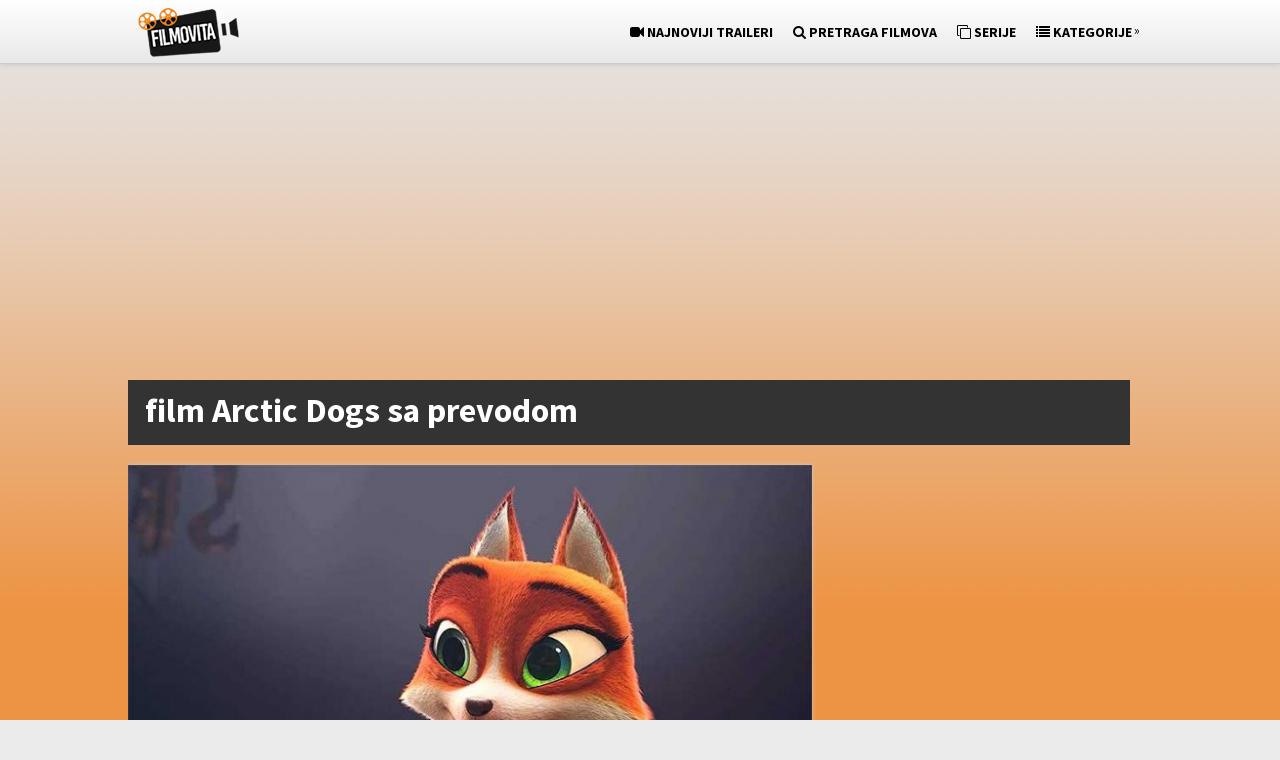

--- FILE ---
content_type: text/html; charset=UTF-8
request_url: https://www.filmovita.com/tag/film-arctic-dogs-sa-prevodom/
body_size: 9827
content:
<!DOCTYPE html>
<html class="no-js" lang="hr" xmlns:og="http://ogp.me/ns#" xmlns:fb="http://ogp.me/ns/fb#">
<head>
	<meta charset="UTF-8">


<script async src="https://pagead2.googlesyndication.com/pagead/js/adsbygoogle.js?client=ca-pub-5731923431879740"
     crossorigin="anonymous"></script>
	
	<!-- Always force latest IE rendering engine (even in intranet) & Chrome Frame -->
	<!--[if IE ]>
	<meta http-equiv="X-UA-Compatible" content="IE=edge,chrome=1">
	<![endif]-->
	<!--<link rel="profile" href="https://gmpg.org/xfn/11" />-->
	
		<link rel="icon" href="https://www.filmovita.com/wp-content/uploads/favicon.png" type="image/x-icon" />
<!--iOS/android/handheld specific -->
<link rel="apple-touch-icon" href="https://www.filmovita.com/wp-content/themes/pinstagram/apple-touch-icon.png" />
<meta name="viewport" content="width=device-width, initial-scale=1, maximum-scale=1">
<meta name="apple-mobile-web-app-capable" content="yes">
<meta name="apple-mobile-web-app-status-bar-style" content="black">
	<!--<link rel="pingback" href="https://www.filmovita.com/xmlrpc.php" />-->
	<meta name='robots' content='max-image-preview:large' />

	<!-- This site is optimized with the Yoast SEO plugin v15.2 - https://yoast.com/wordpress/plugins/seo/ -->
	<title>film Arctic Dogs sa prevodom - Gledaj Online Filmove s Prijevodom</title>
	<meta name="robots" content="index, follow, max-snippet:-1, max-image-preview:large, max-video-preview:-1" />
	<link rel="canonical" href="https://www.filmovita.com/tag/film-arctic-dogs-sa-prevodom/" />
	<!-- / Yoast SEO plugin. -->


<link rel='dns-prefetch' href='//www.googletagmanager.com' />
<link rel='dns-prefetch' href='//pagead2.googlesyndication.com' />
<script type="text/javascript">
window._wpemojiSettings = {"baseUrl":"https:\/\/s.w.org\/images\/core\/emoji\/14.0.0\/72x72\/","ext":".png","svgUrl":"https:\/\/s.w.org\/images\/core\/emoji\/14.0.0\/svg\/","svgExt":".svg","source":{"concatemoji":"https:\/\/www.filmovita.com\/wp-includes\/js\/wp-emoji-release.min.js"}};
/*! This file is auto-generated */
!function(e,a,t){var n,r,o,i=a.createElement("canvas"),p=i.getContext&&i.getContext("2d");function s(e,t){var a=String.fromCharCode,e=(p.clearRect(0,0,i.width,i.height),p.fillText(a.apply(this,e),0,0),i.toDataURL());return p.clearRect(0,0,i.width,i.height),p.fillText(a.apply(this,t),0,0),e===i.toDataURL()}function c(e){var t=a.createElement("script");t.src=e,t.defer=t.type="text/javascript",a.getElementsByTagName("head")[0].appendChild(t)}for(o=Array("flag","emoji"),t.supports={everything:!0,everythingExceptFlag:!0},r=0;r<o.length;r++)t.supports[o[r]]=function(e){if(p&&p.fillText)switch(p.textBaseline="top",p.font="600 32px Arial",e){case"flag":return s([127987,65039,8205,9895,65039],[127987,65039,8203,9895,65039])?!1:!s([55356,56826,55356,56819],[55356,56826,8203,55356,56819])&&!s([55356,57332,56128,56423,56128,56418,56128,56421,56128,56430,56128,56423,56128,56447],[55356,57332,8203,56128,56423,8203,56128,56418,8203,56128,56421,8203,56128,56430,8203,56128,56423,8203,56128,56447]);case"emoji":return!s([129777,127995,8205,129778,127999],[129777,127995,8203,129778,127999])}return!1}(o[r]),t.supports.everything=t.supports.everything&&t.supports[o[r]],"flag"!==o[r]&&(t.supports.everythingExceptFlag=t.supports.everythingExceptFlag&&t.supports[o[r]]);t.supports.everythingExceptFlag=t.supports.everythingExceptFlag&&!t.supports.flag,t.DOMReady=!1,t.readyCallback=function(){t.DOMReady=!0},t.supports.everything||(n=function(){t.readyCallback()},a.addEventListener?(a.addEventListener("DOMContentLoaded",n,!1),e.addEventListener("load",n,!1)):(e.attachEvent("onload",n),a.attachEvent("onreadystatechange",function(){"complete"===a.readyState&&t.readyCallback()})),(e=t.source||{}).concatemoji?c(e.concatemoji):e.wpemoji&&e.twemoji&&(c(e.twemoji),c(e.wpemoji)))}(window,document,window._wpemojiSettings);
</script>
<style type="text/css">
img.wp-smiley,
img.emoji {
	display: inline !important;
	border: none !important;
	box-shadow: none !important;
	height: 1em !important;
	width: 1em !important;
	margin: 0 0.07em !important;
	vertical-align: -0.1em !important;
	background: none !important;
	padding: 0 !important;
}
</style>
	<link rel='stylesheet' id='wp-block-library-css' href='https://www.filmovita.com/wp-includes/css/dist/block-library/style.min.css' type='text/css' media='all' />
<link rel='stylesheet' id='classic-theme-styles-css' href='https://www.filmovita.com/wp-includes/css/classic-themes.min.css' type='text/css' media='all' />
<style id='global-styles-inline-css' type='text/css'>
body{--wp--preset--color--black: #000000;--wp--preset--color--cyan-bluish-gray: #abb8c3;--wp--preset--color--white: #ffffff;--wp--preset--color--pale-pink: #f78da7;--wp--preset--color--vivid-red: #cf2e2e;--wp--preset--color--luminous-vivid-orange: #ff6900;--wp--preset--color--luminous-vivid-amber: #fcb900;--wp--preset--color--light-green-cyan: #7bdcb5;--wp--preset--color--vivid-green-cyan: #00d084;--wp--preset--color--pale-cyan-blue: #8ed1fc;--wp--preset--color--vivid-cyan-blue: #0693e3;--wp--preset--color--vivid-purple: #9b51e0;--wp--preset--gradient--vivid-cyan-blue-to-vivid-purple: linear-gradient(135deg,rgba(6,147,227,1) 0%,rgb(155,81,224) 100%);--wp--preset--gradient--light-green-cyan-to-vivid-green-cyan: linear-gradient(135deg,rgb(122,220,180) 0%,rgb(0,208,130) 100%);--wp--preset--gradient--luminous-vivid-amber-to-luminous-vivid-orange: linear-gradient(135deg,rgba(252,185,0,1) 0%,rgba(255,105,0,1) 100%);--wp--preset--gradient--luminous-vivid-orange-to-vivid-red: linear-gradient(135deg,rgba(255,105,0,1) 0%,rgb(207,46,46) 100%);--wp--preset--gradient--very-light-gray-to-cyan-bluish-gray: linear-gradient(135deg,rgb(238,238,238) 0%,rgb(169,184,195) 100%);--wp--preset--gradient--cool-to-warm-spectrum: linear-gradient(135deg,rgb(74,234,220) 0%,rgb(151,120,209) 20%,rgb(207,42,186) 40%,rgb(238,44,130) 60%,rgb(251,105,98) 80%,rgb(254,248,76) 100%);--wp--preset--gradient--blush-light-purple: linear-gradient(135deg,rgb(255,206,236) 0%,rgb(152,150,240) 100%);--wp--preset--gradient--blush-bordeaux: linear-gradient(135deg,rgb(254,205,165) 0%,rgb(254,45,45) 50%,rgb(107,0,62) 100%);--wp--preset--gradient--luminous-dusk: linear-gradient(135deg,rgb(255,203,112) 0%,rgb(199,81,192) 50%,rgb(65,88,208) 100%);--wp--preset--gradient--pale-ocean: linear-gradient(135deg,rgb(255,245,203) 0%,rgb(182,227,212) 50%,rgb(51,167,181) 100%);--wp--preset--gradient--electric-grass: linear-gradient(135deg,rgb(202,248,128) 0%,rgb(113,206,126) 100%);--wp--preset--gradient--midnight: linear-gradient(135deg,rgb(2,3,129) 0%,rgb(40,116,252) 100%);--wp--preset--duotone--dark-grayscale: url('#wp-duotone-dark-grayscale');--wp--preset--duotone--grayscale: url('#wp-duotone-grayscale');--wp--preset--duotone--purple-yellow: url('#wp-duotone-purple-yellow');--wp--preset--duotone--blue-red: url('#wp-duotone-blue-red');--wp--preset--duotone--midnight: url('#wp-duotone-midnight');--wp--preset--duotone--magenta-yellow: url('#wp-duotone-magenta-yellow');--wp--preset--duotone--purple-green: url('#wp-duotone-purple-green');--wp--preset--duotone--blue-orange: url('#wp-duotone-blue-orange');--wp--preset--font-size--small: 13px;--wp--preset--font-size--medium: 20px;--wp--preset--font-size--large: 36px;--wp--preset--font-size--x-large: 42px;--wp--preset--spacing--20: 0.44rem;--wp--preset--spacing--30: 0.67rem;--wp--preset--spacing--40: 1rem;--wp--preset--spacing--50: 1.5rem;--wp--preset--spacing--60: 2.25rem;--wp--preset--spacing--70: 3.38rem;--wp--preset--spacing--80: 5.06rem;}:where(.is-layout-flex){gap: 0.5em;}body .is-layout-flow > .alignleft{float: left;margin-inline-start: 0;margin-inline-end: 2em;}body .is-layout-flow > .alignright{float: right;margin-inline-start: 2em;margin-inline-end: 0;}body .is-layout-flow > .aligncenter{margin-left: auto !important;margin-right: auto !important;}body .is-layout-constrained > .alignleft{float: left;margin-inline-start: 0;margin-inline-end: 2em;}body .is-layout-constrained > .alignright{float: right;margin-inline-start: 2em;margin-inline-end: 0;}body .is-layout-constrained > .aligncenter{margin-left: auto !important;margin-right: auto !important;}body .is-layout-constrained > :where(:not(.alignleft):not(.alignright):not(.alignfull)){max-width: var(--wp--style--global--content-size);margin-left: auto !important;margin-right: auto !important;}body .is-layout-constrained > .alignwide{max-width: var(--wp--style--global--wide-size);}body .is-layout-flex{display: flex;}body .is-layout-flex{flex-wrap: wrap;align-items: center;}body .is-layout-flex > *{margin: 0;}:where(.wp-block-columns.is-layout-flex){gap: 2em;}.has-black-color{color: var(--wp--preset--color--black) !important;}.has-cyan-bluish-gray-color{color: var(--wp--preset--color--cyan-bluish-gray) !important;}.has-white-color{color: var(--wp--preset--color--white) !important;}.has-pale-pink-color{color: var(--wp--preset--color--pale-pink) !important;}.has-vivid-red-color{color: var(--wp--preset--color--vivid-red) !important;}.has-luminous-vivid-orange-color{color: var(--wp--preset--color--luminous-vivid-orange) !important;}.has-luminous-vivid-amber-color{color: var(--wp--preset--color--luminous-vivid-amber) !important;}.has-light-green-cyan-color{color: var(--wp--preset--color--light-green-cyan) !important;}.has-vivid-green-cyan-color{color: var(--wp--preset--color--vivid-green-cyan) !important;}.has-pale-cyan-blue-color{color: var(--wp--preset--color--pale-cyan-blue) !important;}.has-vivid-cyan-blue-color{color: var(--wp--preset--color--vivid-cyan-blue) !important;}.has-vivid-purple-color{color: var(--wp--preset--color--vivid-purple) !important;}.has-black-background-color{background-color: var(--wp--preset--color--black) !important;}.has-cyan-bluish-gray-background-color{background-color: var(--wp--preset--color--cyan-bluish-gray) !important;}.has-white-background-color{background-color: var(--wp--preset--color--white) !important;}.has-pale-pink-background-color{background-color: var(--wp--preset--color--pale-pink) !important;}.has-vivid-red-background-color{background-color: var(--wp--preset--color--vivid-red) !important;}.has-luminous-vivid-orange-background-color{background-color: var(--wp--preset--color--luminous-vivid-orange) !important;}.has-luminous-vivid-amber-background-color{background-color: var(--wp--preset--color--luminous-vivid-amber) !important;}.has-light-green-cyan-background-color{background-color: var(--wp--preset--color--light-green-cyan) !important;}.has-vivid-green-cyan-background-color{background-color: var(--wp--preset--color--vivid-green-cyan) !important;}.has-pale-cyan-blue-background-color{background-color: var(--wp--preset--color--pale-cyan-blue) !important;}.has-vivid-cyan-blue-background-color{background-color: var(--wp--preset--color--vivid-cyan-blue) !important;}.has-vivid-purple-background-color{background-color: var(--wp--preset--color--vivid-purple) !important;}.has-black-border-color{border-color: var(--wp--preset--color--black) !important;}.has-cyan-bluish-gray-border-color{border-color: var(--wp--preset--color--cyan-bluish-gray) !important;}.has-white-border-color{border-color: var(--wp--preset--color--white) !important;}.has-pale-pink-border-color{border-color: var(--wp--preset--color--pale-pink) !important;}.has-vivid-red-border-color{border-color: var(--wp--preset--color--vivid-red) !important;}.has-luminous-vivid-orange-border-color{border-color: var(--wp--preset--color--luminous-vivid-orange) !important;}.has-luminous-vivid-amber-border-color{border-color: var(--wp--preset--color--luminous-vivid-amber) !important;}.has-light-green-cyan-border-color{border-color: var(--wp--preset--color--light-green-cyan) !important;}.has-vivid-green-cyan-border-color{border-color: var(--wp--preset--color--vivid-green-cyan) !important;}.has-pale-cyan-blue-border-color{border-color: var(--wp--preset--color--pale-cyan-blue) !important;}.has-vivid-cyan-blue-border-color{border-color: var(--wp--preset--color--vivid-cyan-blue) !important;}.has-vivid-purple-border-color{border-color: var(--wp--preset--color--vivid-purple) !important;}.has-vivid-cyan-blue-to-vivid-purple-gradient-background{background: var(--wp--preset--gradient--vivid-cyan-blue-to-vivid-purple) !important;}.has-light-green-cyan-to-vivid-green-cyan-gradient-background{background: var(--wp--preset--gradient--light-green-cyan-to-vivid-green-cyan) !important;}.has-luminous-vivid-amber-to-luminous-vivid-orange-gradient-background{background: var(--wp--preset--gradient--luminous-vivid-amber-to-luminous-vivid-orange) !important;}.has-luminous-vivid-orange-to-vivid-red-gradient-background{background: var(--wp--preset--gradient--luminous-vivid-orange-to-vivid-red) !important;}.has-very-light-gray-to-cyan-bluish-gray-gradient-background{background: var(--wp--preset--gradient--very-light-gray-to-cyan-bluish-gray) !important;}.has-cool-to-warm-spectrum-gradient-background{background: var(--wp--preset--gradient--cool-to-warm-spectrum) !important;}.has-blush-light-purple-gradient-background{background: var(--wp--preset--gradient--blush-light-purple) !important;}.has-blush-bordeaux-gradient-background{background: var(--wp--preset--gradient--blush-bordeaux) !important;}.has-luminous-dusk-gradient-background{background: var(--wp--preset--gradient--luminous-dusk) !important;}.has-pale-ocean-gradient-background{background: var(--wp--preset--gradient--pale-ocean) !important;}.has-electric-grass-gradient-background{background: var(--wp--preset--gradient--electric-grass) !important;}.has-midnight-gradient-background{background: var(--wp--preset--gradient--midnight) !important;}.has-small-font-size{font-size: var(--wp--preset--font-size--small) !important;}.has-medium-font-size{font-size: var(--wp--preset--font-size--medium) !important;}.has-large-font-size{font-size: var(--wp--preset--font-size--large) !important;}.has-x-large-font-size{font-size: var(--wp--preset--font-size--x-large) !important;}
.wp-block-navigation a:where(:not(.wp-element-button)){color: inherit;}
:where(.wp-block-columns.is-layout-flex){gap: 2em;}
.wp-block-pullquote{font-size: 1.5em;line-height: 1.6;}
</style>
<link rel='stylesheet' id='font-awesome-four-css' href='https://www.filmovita.com/wp-content/plugins/font-awesome-4-menus/css/font-awesome.min.css' type='text/css' media='all' />
<link rel='stylesheet' id='wpdreams-rpp-instances-css' href='//www.filmovita.com/wp-content/uploads/rpp/style.instances.css' type='text/css' media='all' />
<link rel='stylesheet' id='js_composer_front-css' href='https://www.filmovita.com/wp-content/plugins/js_composer/assets/css/js_composer.min.css' type='text/css' media='all' />
<link rel='stylesheet' id='old-fontawesome-css' href='https://www.filmovita.com/wp-content/themes/pinstagram/css/font-awesome.min.css' type='text/css' media='all' />
<link rel='stylesheet' id='stylesheet-css' href='https://www.filmovita.com/wp-content/themes/pinstagram/style.css' type='text/css' media='all' />
<style id='stylesheet-inline-css' type='text/css'>

		.main-container-wrap {background-color:#ed9444; }
		.main-container-wrap {background-image: url(//www.filmovita.com/wp-content/uploads/bg2.png);}
		.postauthor h5, .textwidget a, .pnavigation2 a, .sidebar.c-4-12 a:hover, .copyrights a:hover, footer .widget li a:hover, .sidebar.c-4-12 a:hover, .related-posts a:hover, .reply a, .title a:hover, .comm, #tabber .inside li a:hover, .fn a, a, a:hover { color:#000000; }	
		#navigation ul ul, .head-social ul ul, #navigation ul ul li, .main-header, #commentform input#submit, .contactform #submit, .mts-subscribe input[type='submit'], #move-to-top:hover, #searchform .icon-search, #navigation ul li:hover, .currenttext, .pagination a:hover, .single .pagination a:hover .currenttext, #tabber ul.tabs li a.selected, .readMore a, .tagcloud a, #searchsubmit, #move-to-top, .sbutton, #searchsubmit, .pagination .nav-previous a, .pagination .nav-next a { background-color:#000000; color: #fff!important; }
		.flex-control-thumbs .flex-active{ border-top:3px solid #000000;}
		.currenttext, .pagination a:hover, .single .pagination a:hover .currenttext, .sbutton, #searchsubmit, .pagination .nav-previous a, .pagination .nav-next a { border-color: #000000; }
		
		
			.single_post { width: 100%; }
		
		
		.bypostauthor {padding: 3%!important; background: #FAFAFA; width: 94%!important;}
		.bypostauthor:after { content: "Author"; position: absolute; right: -1px; top: -1px; padding: 1px 10px; background: #818181; color: #FFF; }
		
		#header h1, #header h2 {
    font-size: 26px;
    border-right: 0px solid rgba(0, 0, 0, 0.12);
    border-left: 0px solid rgba(0, 0, 0, 0.12);
    float: left;
    display: inline-block;
    line-height: 1;
    margin: 0;
    padding: 8px 10px 8px;
}
.main-container-wrap {
    background-repeat: repeat-x;
    background-attachment: fixed;
}
.main-header {
  background: -webkit-linear-gradient(#fff 0%, #e8e8e8 100%);
  background: -moz-linear-gradient(#fff 0%, #e8e8e8 100%);
  background: -ms-linear-gradient(#fff 0%, #e8e8e8 100%);
  background: -o-linear-gradient(#fff 0%, #e8e8e8 100%);
  background: linear-gradient(#fff 0%, #e8e8e8 100%);
  filter: progid:DXImageTransform.Microsoft.gradient( startColorstr='#fff', endColorstr='#e8e8e8',GradientType=0 ); /* IE6-9 */
}
.logo-wrap {position:absolute}
#navigation {float:right; width:auto}
.postsby {
font-size: 34px;
width: 96.2%;
background: #333333;
padding: 7px 0 11px 17px;
margin: 19px 0 20px 0;
color:#fff;
}
			
</style>
<link rel='stylesheet' id='responsive-css' href='https://www.filmovita.com/wp-content/themes/pinstagram/css/responsive.css' type='text/css' media='all' />
<link rel='stylesheet' id='wpdreams-rpp-fxsmall-css' href='https://www.filmovita.com/wp-content/plugins/related-posts-pro/css/fxsmall.css' type='text/css' media='all' />
<script type='text/javascript' src='https://www.filmovita.com/wp-includes/js/jquery/jquery.min.js' id='jquery-core-js'></script>
<script type='text/javascript' src='https://www.filmovita.com/wp-includes/js/jquery/jquery-migrate.min.js' id='jquery-migrate-js'></script>
<script type='text/javascript' src='https://www.filmovita.com/wp-content/plugins/related-posts-pro/js/min-scoped/jquery.rpp-isotope.js' id='wpdreams-rpp-min-scoped-js'></script>
<script type='text/javascript' src='https://www.filmovita.com/wp-content/plugins/wp-hide-post/public/js/wp-hide-post-public.js' id='wp-hide-post-js'></script>
<script type='text/javascript' src='https://www.filmovita.com/wp-content/themes/pinstagram/js/customscript.js' id='customscript-js'></script>

<!-- Google Analytics snippet added by Site Kit -->
<script type='text/javascript' src='https://www.googletagmanager.com/gtag/js?id=UA-61443649-4' id='google_gtagjs-js' async></script>
<script type='text/javascript' id='google_gtagjs-js-after'>
window.dataLayer = window.dataLayer || [];function gtag(){dataLayer.push(arguments);}
gtag('set', 'linker', {"domains":["www.filmovita.com"]} );
gtag("js", new Date());
gtag("set", "developer_id.dZTNiMT", true);
gtag("config", "UA-61443649-4", {"anonymize_ip":true,"optimize_id":"OPT-N35K6RQ"});
gtag("config", "G-VSTKRKM140");
</script>

<!-- End Google Analytics snippet added by Site Kit -->
<link rel="https://api.w.org/" href="https://www.filmovita.com/wp-json/" /><link rel="alternate" type="application/json" href="https://www.filmovita.com/wp-json/wp/v2/tags/22259" /><meta name="generator" content="Site Kit by Google 1.90.1" />		<script>
			document.documentElement.className = document.documentElement.className.replace( 'no-js', 'js' );
		</script>
				<style>
			.no-js img.lazyload { display: none; }
			figure.wp-block-image img.lazyloading { min-width: 150px; }
							.lazyload, .lazyloading { opacity: 0; }
				.lazyloaded {
					opacity: 1;
					transition: opacity 400ms;
					transition-delay: 0ms;
				}
					</style>
		<link href="//fonts.googleapis.com/css?family=Source+Sans+Pro:normal|Source+Sans+Pro:700" rel="stylesheet" type="text/css">
<style type="text/css">
.menu li a{ font-family: "Source Sans Pro";font-weight: normal;font-size: 14px;color: #000000; }
h1{ font-family: "Source Sans Pro";font-weight: 700;font-size: 28px;color: #444444; }
h2{ font-family: "Source Sans Pro";font-weight: 700;font-size: 24px;color: #444444; }
h3{ font-family: "Source Sans Pro";font-weight: 700;font-size: 22px;color: #444444; }
h4{ font-family: "Source Sans Pro";font-weight: 700;font-size: 20px;color: #444444; }
h5{ font-family: "Source Sans Pro";font-weight: 700;font-size: 18px;color: #444444; }
h6{ font-family: "Source Sans Pro";font-weight: 700;font-size: 16px;color: #444444; }
body{ font-family: "Source Sans Pro";font-weight: normal;font-size: 15px;color: #666666; }
</style>
<script src="https://www.filmovita.com/wp-content/themes/pinstagram/js/visual-scripts.js"></script>

<div id="fb-root"></div>
<script>(function(d, s, id) {
  var js, fjs = d.getElementsByTagName(s)[0];
  if (d.getElementById(id)) return;
  js = d.createElement(s); js.id = id;
  js.src = "//connect.facebook.net/en_US/sdk.js#xfbml=1&version=v2.8&appId=157825450895941";
  fjs.parentNode.insertBefore(js, fjs);
}(document, 'script', 'facebook-jssdk'));</script>
<!-- Google AdSense snippet added by Site Kit -->
<meta name="google-adsense-platform-account" content="ca-host-pub-2644536267352236">
<meta name="google-adsense-platform-domain" content="sitekit.withgoogle.com">
<!-- End Google AdSense snippet added by Site Kit -->
<meta name="generator" content="Powered by WPBakery Page Builder - drag and drop page builder for WordPress."/>

<!-- Google AdSense snippet added by Site Kit -->
<script async="async" src="https://pagead2.googlesyndication.com/pagead/js/adsbygoogle.js?client=ca-pub-5731923431879740&amp;host=ca-host-pub-2644536267352236" crossorigin="anonymous" type="text/javascript"></script>

<!-- End Google AdSense snippet added by Site Kit -->
<noscript><style> .wpb_animate_when_almost_visible { opacity: 1; }</style></noscript>
<!-- START - Open Graph and Twitter Card Tags 3.0.0 -->
 <!-- Facebook Open Graph -->
  <meta property="og:site_name" content="Filmovita"/>
  <meta property="og:title" content="film Arctic Dogs sa prevodom - Gledaj Online Filmove s Prijevodom"/>
  <meta property="og:url" content="https://www.filmovita.com/tag/film-arctic-dogs-sa-prevodom/"/>
  <meta property="og:type" content="article"/>
  <meta property="og:description" content="Najnoviji filmovi s titlovima spremni za gledanje!"/>
 <!-- Google+ / Schema.org -->
  <meta itemprop="name" content="film Arctic Dogs sa prevodom - Gledaj Online Filmove s Prijevodom"/>
  <meta itemprop="headline" content="film Arctic Dogs sa prevodom - Gledaj Online Filmove s Prijevodom"/>
  <meta itemprop="description" content="Najnoviji filmovi s titlovima spremni za gledanje!"/>
 <!-- Twitter Cards -->
 <!-- SEO -->
 <!-- Misc. tags -->
 <!-- is_tag | yoast_seo -->
<!-- END - Open Graph and Twitter Card Tags 3.0.0 -->
	
	
<style>
.fb_iframe_widget {
  bottom: 9px;
}
@media screen and (max-width: 790px) {
/*.fb_iframe_widget{
	display: none !important;
	}*/
.banerovski{
	display: none !important;
}
}
.medium-rectangle-1 {
	margin:4px 22px 10px -6px;
	display:inline-block;
  }
@media screen and (max-width: 1005px) {
  .medium-rectangle-1 {
    display:none;
  }
    }
.medium-rectangle-2 {
	margin:4px -6px 10px -5px;
	display:inline-block;
  }
</style>

<script>
jQuery(function($){
	var ads = $('.header-ad');
	var win = $(window);
	var offset_top = ads.eq(0).offset().top;

	function scrollSidebar()
	{
		var win_offset = win.scrollTop();
	
	if (win_offset > offset_top)
		ads.css({position:'fixed', top:20, bottom:'auto'});
	else
		ads.css({position:'absolute', bottom:'auto', top:offset_top});
	}

	scrollSidebar();
	win.scroll(scrollSidebar).resize(scrollSidebar);
});
</script>

<script>
jQuery(function($){
	var ads = $('.header-ad2');
	var win = $(window);
	var offset_top = ads.eq(0).offset().top;

	function scrollSidebar()
	{
		var win_offset = win.scrollTop();
	
	if (win_offset > offset_top)
		ads.css({position:'fixed', top:20, bottom:'auto'});
	else
		ads.css({position:'absolute', bottom:'auto', top:offset_top});
	}

	scrollSidebar();
	win.scroll(scrollSidebar).resize(scrollSidebar);
});
</script>

<script data-cfasync="false" async src="https://pagead2.googlesyndication.com/pagead/js/adsbygoogle.js"></script>
<script>
  (adsbygoogle = window.adsbygoogle || []).push({
    google_ad_client: "ca-pub-5731923431879740",
    enable_page_level_ads: true
  });
</script>

</head>
<body id="blog" class="archive tag tag-film-arctic-dogs-sa-prevodom tag-22259 main wpb-js-composer js-comp-ver-6.4.1 vc_responsive" itemscope itemtype="http://schema.org/WebPage">
	<div class="main-container-wrap">
		<a href="#" id="pull">Menu</a>
				<header class="main-header">
					<div class="container">
				<div id="header">
					<div class="logo-wrap">
																					  <h2 id="logo" class="image-logo">
										<a href="https://www.filmovita.com"><img src="https://www.filmovita.com/wp-content/uploads/logo.png" alt="Filmovita"></a>
									</h2><!-- END #logo -->
																		</div>
											<!--<div class="head-social">
						<ul>
																																															</ul>
					</div>-->
					<div class="secondary-navigation">
						<nav id="navigation" class="clearfix">
															<ul id="menu-hrvatski" class="menu clearfix"><li id="menu-item-63933" class="menu-item menu-item-type-custom menu-item-object-custom menu-item-63933"><a href="https://www.filmovita.com/najave-filmova/"><i class="fa fa-video-camera"></i> <b>Najnoviji traileri</b></a></li>
<li id="menu-item-63935" class="menu-item menu-item-type-custom menu-item-object-custom menu-item-63935"><a href="https://www.filmovita.com/popis-svih-filmova/"><i class="fa fa-search"></i> <b>Pretraga filmova</b></a></li>
<li id="menu-item-63937" class="menu-item menu-item-type-custom menu-item-object-custom menu-item-63937"><a href="https://www.filmovita.com/serije/"><i class="fa fa-clone"></i> <b>Serije</b></a></li>
<li id="menu-item-63939" class="sf-menu menu-item menu-item-type-post_type menu-item-object-page menu-item-has-children menu-item-63939"><a href="https://www.filmovita.com/popis-svih-filmova/"><i class="fa fa-list"></i> <b>Kategorije</b></a>
<ul class="sub-menu">
	<li id="menu-item-63941" class="menu-item menu-item-type-post_type menu-item-object-page menu-item-63941"><a href="https://www.filmovita.com/lista-svih-filmova-akcije/">Lista svih filmova – Akcije</a></li>
	<li id="menu-item-63943" class="menu-item menu-item-type-post_type menu-item-object-page menu-item-63943"><a href="https://www.filmovita.com/lista-svih-filmova-animirani/">Lista svih filmova – Animirani</a></li>
	<li id="menu-item-63945" class="menu-item menu-item-type-post_type menu-item-object-page menu-item-63945"><a href="https://www.filmovita.com/lista-svih-filmova-avanture/">Lista svih filmova – Avanturistički</a></li>
	<li id="menu-item-63947" class="menu-item menu-item-type-post_type menu-item-object-page menu-item-63947"><a href="https://www.filmovita.com/lista-svih-filmova-dokumentarci/">Lista svih filmova – Dokumentarci</a></li>
	<li id="menu-item-63949" class="menu-item menu-item-type-post_type menu-item-object-page menu-item-63949"><a href="https://www.filmovita.com/lista-svih-filmova-domacifilmovi/">Lista svih filmova – Domaći filmovi</a></li>
	<li id="menu-item-63951" class="menu-item menu-item-type-post_type menu-item-object-page menu-item-63951"><a href="https://www.filmovita.com/lista-svih-filmova-drame/">Lista svih filmova – Drame</a></li>
	<li id="menu-item-63953" class="menu-item menu-item-type-post_type menu-item-object-page menu-item-63953"><a href="https://www.filmovita.com/lista-svih-filmova-fantazije/">Lista svih filmova – Fantazije</a></li>
	<li id="menu-item-63955" class="menu-item menu-item-type-post_type menu-item-object-page menu-item-63955"><a href="https://www.filmovita.com/lista-svih-filmova-horori/">Lista svih filmova – Horori</a></li>
	<li id="menu-item-63957" class="menu-item menu-item-type-post_type menu-item-object-page menu-item-63957"><a href="https://www.filmovita.com/lista-svih-filmova-komedije/">Lista svih filmova – Komedije</a></li>
	<li id="menu-item-63959" class="menu-item menu-item-type-post_type menu-item-object-page menu-item-63959"><a href="https://www.filmovita.com/lista-svih-filmova-kriminalisticki/">Lista svih filmova – Kriminalistički</a></li>
	<li id="menu-item-63961" class="menu-item menu-item-type-post_type menu-item-object-page menu-item-63961"><a href="https://www.filmovita.com/lista-svih-filmova-povijesni/">Lista svih filmova – Povijesni</a></li>
	<li id="menu-item-63963" class="menu-item menu-item-type-post_type menu-item-object-page menu-item-63963"><a href="https://www.filmovita.com/lista-svih-filmova-ratni/">Lista svih filmova – Ratni</a></li>
	<li id="menu-item-63965" class="menu-item menu-item-type-post_type menu-item-object-page menu-item-63965"><a href="https://www.filmovita.com/lista-svih-filmova-romanticni/">Lista svih filmova – Romantični</a></li>
	<li id="menu-item-63967" class="menu-item menu-item-type-post_type menu-item-object-page menu-item-63967"><a href="https://www.filmovita.com/lista-svih-filmova-sfovi/">Lista svih filmova – SF-ovi</a></li>
	<li id="menu-item-63969" class="menu-item menu-item-type-post_type menu-item-object-page menu-item-63969"><a href="https://www.filmovita.com/lista-svih-filmova-sinkroniziranicrtici/">Lista svih filmova – Sinkronizirani crtići</a></li>
	<li id="menu-item-63971" class="menu-item menu-item-type-post_type menu-item-object-page menu-item-63971"><a href="https://www.filmovita.com/lista-svih-filmova-sport/">Lista svih filmova – Sport</a></li>
	<li id="menu-item-63973" class="menu-item menu-item-type-post_type menu-item-object-page menu-item-63973"><a href="https://www.filmovita.com/lista-svih-filmova-sportski/">Lista svih filmova – Sportski</a></li>
	<li id="menu-item-63975" class="menu-item menu-item-type-post_type menu-item-object-page menu-item-63975"><a href="https://www.filmovita.com/lista-svih-filmova-trileri/">Lista svih filmova – Trileri</a></li>
	<li id="menu-item-63977" class="menu-item menu-item-type-post_type menu-item-object-page menu-item-63977"><a href="https://www.filmovita.com/lista-svih-filmova-westerni/">Lista svih filmova – Westerni</a></li>
</ul>
</li>
</ul>													</nav>
					</div>              
				</div><!--#header-->
			</div><!--.container-->        
		</header>
		<div class="main-container">
		
<div id="ad1" class="header-ad-content" style="margin:22px 20px -5px 0;text-align:center">
	<style>
	.billboard_ad { width: 100%; height: 100%; }
	@media(min-width: 990px) { .billboard_ad { width: 1003px; height: 280px; } }
	</style>
	<script async src="https://pagead2.googlesyndication.com/pagead/js/adsbygoogle.js?client=ca-pub-5731923431879740"
     crossorigin="anonymous"></script>
<!-- Billboard -->
<ins class="adsbygoogle"
     style="display:block"
     data-ad-client="ca-pub-5731923431879740"
     data-ad-slot="2630250380"
     data-ad-format="auto"
     data-full-width-responsive="true"></ins>
<script>
     (adsbygoogle = window.adsbygoogle || []).push({});
</script></div>
<div id="ad2" class="header-ad" style="width:160px; height:600px; position:absolute; top:380px; left:50%; margin-left:-690px;"><script data-cfasync="false" async src="https://pagead2.googlesyndication.com/pagead/js/adsbygoogle.js"></script>
<!-- 160x600 left -->
<ins class="adsbygoogle"
     style="display:inline-block;width:160px;height:600px;background-color:transparent"
     data-ad-client="ca-pub-7266171095560019"
     data-ad-slot="2197516887"></ins>
<script>
(adsbygoogle = window.adsbygoogle || []).push({});
</script></div>

<div id="page"><h1 class="postsby">
				 
					<span>film Arctic Dogs sa prevodom</span>
							</h1>
	<div class="article">
		<div id="content_box-mainpage">
			<div class="post-content-tag">
			
							<article class="latestPost excerpt  ">
					<a href="https://www.filmovita.com/arctic-dogs-2019-2/" title="Arctic Dogs (2019)" id="featured-thumbnail">
													<div class="featured-thumbnail"><img width="700" height="394"   alt="" decoding="async" title="" data-srcset="https://www.filmovita.com/wp-content/uploads/arctic-dogs-2019-1-700x394.jpg 700w, https://www.filmovita.com/wp-content/uploads/arctic-dogs-2019-1-150x84.jpg 150w, https://www.filmovita.com/wp-content/uploads/arctic-dogs-2019-1-500x281.jpg 500w, https://www.filmovita.com/wp-content/uploads/arctic-dogs-2019-1-768x432.jpg 768w, https://www.filmovita.com/wp-content/uploads/arctic-dogs-2019-1-100x56.jpg 100w, https://www.filmovita.com/wp-content/uploads/arctic-dogs-2019-1.jpg 800w"  data-src="https://www.filmovita.com/wp-content/uploads/arctic-dogs-2019-1-700x394.jpg" data-sizes="(max-width: 700px) 100vw, 700px" class="attachment-slider size-slider wp-post-image lazyload" src="[data-uri]" /><noscript><img width="700" height="394" src="https://www.filmovita.com/wp-content/uploads/arctic-dogs-2019-1-700x394.jpg" class="attachment-slider size-slider wp-post-image" alt="" decoding="async" title="" srcset="https://www.filmovita.com/wp-content/uploads/arctic-dogs-2019-1-700x394.jpg 700w, https://www.filmovita.com/wp-content/uploads/arctic-dogs-2019-1-150x84.jpg 150w, https://www.filmovita.com/wp-content/uploads/arctic-dogs-2019-1-500x281.jpg 500w, https://www.filmovita.com/wp-content/uploads/arctic-dogs-2019-1-768x432.jpg 768w, https://www.filmovita.com/wp-content/uploads/arctic-dogs-2019-1-100x56.jpg 100w, https://www.filmovita.com/wp-content/uploads/arctic-dogs-2019-1.jpg 800w" sizes="(max-width: 700px) 100vw, 700px" /></noscript></div>											</a>
					<div class="post-content-inner">
						<header>
							<h2 class="title front-view-title"><a href="https://www.filmovita.com/arctic-dogs-2019-2/" title="Arctic Dogs (2019)">Arctic Dogs (2019)</a></h2>
															<div class="post-info">
																																			</div>
													</header>
						<div class="front-view-content">
							Arktička lisica Swifty radi u pošti, ali želi jednog dana postati arktički haski kurir, pa se mora dokazati da je vrijedan te uloge&#8230;						</div>
						<div class="readMore"><a href="https://www.filmovita.com/arctic-dogs-2019-2/" title="Arctic Dogs (2019)" >Nastavi na film</a></div>
					</div><!--End post-content-inner-->
				</article><!--.post excerpt-->
					
			</div><!--End post-content-in-->
		</div>
	</div>


<div id="ad6" class="desni-oglas-veliki" style="margin-bottom:11px;">
<script data-cfasync="false" async src="https://pagead2.googlesyndication.com/pagead/js/adsbygoogle.js"></script>
<!-- 300x600 (filmovita) -->
<ins class="adsbygoogle"
     style="display:inline-block;width:300px;height:600px"
     data-ad-client="ca-pub-7266171095560019"
     data-ad-slot="1098664889"></ins>
<script>
(adsbygoogle = window.adsbygoogle || []).push({});
</script>
</div>

<div id="ad6" class="desni-oglas-mali" style="margin-bottom:-10px;">
<center><script data-cfasync="false" async src="https://pagead2.googlesyndication.com/pagead/js/adsbygoogle.js"></script>
<!-- Responsive desno (mobile) -->
<ins class="adsbygoogle"
     style="display:inline-block;width:336px;height:280px"
     data-ad-client="ca-pub-7266171095560019"
     data-ad-slot="4488194130"></ins>
<script>
     (adsbygoogle = window.adsbygoogle || []).push({});
</script>
</center>
</div>
	
	</div><!--#page-->
</div><!--.main-container-->

<div class="billboard-footer">
<center>
<div id="ad10" style="max-width:1003px;padding-right:23px;">
<script async src="https://pagead2.googlesyndication.com/pagead/js/adsbygoogle.js?client=ca-pub-5731923431879740"
     crossorigin="anonymous"></script>
<!-- Billboard -->
<ins class="adsbygoogle"
     style="display:block"
     data-ad-client="ca-pub-5731923431879740"
     data-ad-slot="2630250380"
     data-ad-format="auto"
     data-full-width-responsive="true"></ins>
<script>
     (adsbygoogle = window.adsbygoogle || []).push({});
</script>
</div>
</center>
</div>

	<footer>
		<div class="container" style="display:none;">
			<div class="footer-widgets">
				<div class="f-widget f-widget-1">
									</div>
				<div class="f-widget f-widget-2">
									</div>
				<div class="f-widget f-widget-3 last">
									</div>
			</div><!--.footer-widgets-->
		</div><!--.container-->

		<div class="copyrights">
			<!--start copyrights-->
<div class="row" id="copyright-note">
<span><a href="https://www.filmovita.com/" title="Najnoviji filmovi s titlovima spremni za gledanje!" >Filmovita</a> Copyright &copy; 2026.</span>
<div class="top"><a href="https://www.filmovita.com/dmca/">DMCA</a> I <a href="/cdn-cgi/l/email-protection#4127282d2c2e372835202f2e372001262c20282d6f222e2c">Pišite nam</a></div>
</div>
<!--end copyrights-->
		</div> 
	</footer><!--footer-->
<script data-cfasync="false" src="/cdn-cgi/scripts/5c5dd728/cloudflare-static/email-decode.min.js"></script><script type='text/javascript' id='zerobounce.js-js-extra'>
/* <![CDATA[ */
var zbjs = {"ajaxurl":"https:\/\/www.filmovita.com\/wp-admin\/admin-ajax.php","md5":"78bf6ad17d3a633e3b3d820e5dff20b7","tags":["film Arctic Dogs online","film Arctic Dogs s prijevodom","film Arctic Dogs s titlovima","film Arctic Dogs sa prevodom","film Arctic Justice online","film Arctic Justice s prijevodom","film Arctic Justice s titlovima","film Arctic Justice sa prevodom","film Misija Arktik online","film Misija Arktik s titlovima","film Misija Arktik sa prevodom","film Polarna avantura online","film Polarna avantura s prijevodom","film Polarna avantura s titlovima","film Polarna avantura sa prevodom","Misija Arktik","Misija Arktik ceo film","Polarna avantura"],"categories":["Animirani","Avanture","Komedije","Sinkronizirani crti\u0107i"]};
/* ]]> */
</script>
<script type='text/javascript' src='https://www.filmovita.com/wp-content/plugins/WpZeroBounce%20V2%20-%20unlimited/res/js/zb.js' id='zerobounce.js-js'></script>
<script type='text/javascript' src='https://www.filmovita.com/wp-content/plugins/wp-smushit/app/assets/js/smush-lazy-load.min.js' id='smush-lazy-load-js'></script>
<script type='text/javascript' src='https://www.filmovita.com/wp-content/themes/pinstagram/js/modernizr.min.js' id='modernizr-js'></script>
<script type='text/javascript'>
(function() {
				var expirationDate = new Date();
				expirationDate.setTime( expirationDate.getTime() + 31536000 * 1000 );
				document.cookie = "pll_language=hr; expires=" + expirationDate.toUTCString() + "; path=/; secure; SameSite=Lax";
			}());
</script>
                <script type="text/javascript">
        rppjQuery(document).ready(function ($) {
            $('div[id^="relatedpostspro_1_"]').relatedpostspro({
                "node": null,
                "elements": ".rpp_item.rpp_visible",
                "elementsAll": ".rpp_item",
                "visibleClass": "rpp_visible",
                "fadeoutClass": "rpp_fadeout",
                "titleSelector": ".rpp_title",
                "loadingSelector": ".rpp_cssloading_container",
                "relevanceSelector": ".rpp_relevance",
                "type": "isotope",
                "isotopeLayout": "fitRows",
                "transitionAnimation": "fxFerris",
                "initialFilter": "post_type",
                "autoplay": true,
                "autoplayTime": "6000",
                "overrideFilter": true,
                "minShow":  6,
                "defSortValue": "rpp_relevance",
                "defSortOrder": "desc",
                "showSettings": 0,
                "showSearchByDefault": 0,
                "exactSearchMatchOnly": 0,
                "dots": true
            });
        });
    </script>
                <script type="text/javascript">
        rppjQuery(document).ready(function ($) {
            $('div[id^="relatedpostspro_2_"]').relatedpostspro({
                "node": null,
                "elements": ".rpp_item.rpp_visible",
                "elementsAll": ".rpp_item",
                "visibleClass": "rpp_visible",
                "fadeoutClass": "rpp_fadeout",
                "titleSelector": ".rpp_title",
                "loadingSelector": ".rpp_cssloading_container",
                "relevanceSelector": ".rpp_relevance",
                "type": "isotope",
                "isotopeLayout": "fitRows",
                "transitionAnimation": "fxFerris",
                "initialFilter": "post_type",
                "autoplay": true,
                "autoplayTime": "6000",
                "overrideFilter": true,
                "minShow":  6,
                "defSortValue": "rpp_relevance",
                "defSortOrder": "desc",
                "showSettings": 0,
                "showSearchByDefault": 0,
                "exactSearchMatchOnly": 0,
                "dots": true
            });
        });
    </script>
</div><!--.main-container-wrap-->

<script defer src="https://static.cloudflareinsights.com/beacon.min.js/vcd15cbe7772f49c399c6a5babf22c1241717689176015" integrity="sha512-ZpsOmlRQV6y907TI0dKBHq9Md29nnaEIPlkf84rnaERnq6zvWvPUqr2ft8M1aS28oN72PdrCzSjY4U6VaAw1EQ==" data-cf-beacon='{"version":"2024.11.0","token":"2594dffe9c6b4465b67d8eb5e80cd421","r":1,"server_timing":{"name":{"cfCacheStatus":true,"cfEdge":true,"cfExtPri":true,"cfL4":true,"cfOrigin":true,"cfSpeedBrain":true},"location_startswith":null}}' crossorigin="anonymous"></script>
</body>
</html>
<!--
Performance optimized by W3 Total Cache. Learn more: https://www.boldgrid.com/w3-total-cache/

Object Caching 126/323 objects using apc
Page Caching using apc 

Served from: www.filmovita.com @ 2026-01-23 07:56:50 by W3 Total Cache
-->

--- FILE ---
content_type: text/html; charset=utf-8
request_url: https://www.google.com/recaptcha/api2/aframe
body_size: 266
content:
<!DOCTYPE HTML><html><head><meta http-equiv="content-type" content="text/html; charset=UTF-8"></head><body><script nonce="TPpg_MKFvKEbbStdVnW6fg">/** Anti-fraud and anti-abuse applications only. See google.com/recaptcha */ try{var clients={'sodar':'https://pagead2.googlesyndication.com/pagead/sodar?'};window.addEventListener("message",function(a){try{if(a.source===window.parent){var b=JSON.parse(a.data);var c=clients[b['id']];if(c){var d=document.createElement('img');d.src=c+b['params']+'&rc='+(localStorage.getItem("rc::a")?sessionStorage.getItem("rc::b"):"");window.document.body.appendChild(d);sessionStorage.setItem("rc::e",parseInt(sessionStorage.getItem("rc::e")||0)+1);localStorage.setItem("rc::h",'1769151431607');}}}catch(b){}});window.parent.postMessage("_grecaptcha_ready", "*");}catch(b){}</script></body></html>

--- FILE ---
content_type: text/css
request_url: https://www.filmovita.com/wp-content/themes/pinstagram/css/responsive.css
body_size: 1896
content:
/*-----------------------------------------------
/* Responsive
/*---------------------------------------------*/
.main-container { max-width: 100%; }
@media screen and (max-width:1024px) { 
    img{
        max-width: 100%;
        height: auto!important;
    }
    .shareit {
        position: relative!important;
        width: 100%!important;
        top: 0!important;
        margin: 0!important;
        padding: 10px 0!important;
        -webkit-box-shadow: none!important;
        -moz-box-shadow: none!important;
        box-shadow: none!important;
        background-color: transparent!important;
    }
}
@media screen and (max-width:1200px) { 
    #header { max-width: 96% }
}
@media screen and (max-width:1000px) { 
    .main-header { position: relative!important; }
    .secondary-navigation.mobile {
        left: 0;
        float: left;
        margin-top: 0;
        width: 100%;
        background: #444;
    }
    .secondary-navigation.mobile, .mobile #navigation {
        border: none!important;
        background: #222;
    }
    
	#navigation, #menu-categories a {
    	display: none;
	 }
    .secondary-navigation  { height:64px }
    .secondary-navigation.mobile {
        position: absolute!important;
        min-height: 43px;
        top: 0px!important;
        left: auto;
        right: 0;
        width: 74%;
        visibility: hidden;
        -webkit-transition: visibility 0 linear;
        -webkit-transition-delay: 0.4s;
        -moz-transition: visibility 0 linear 0.4s;
        -o-transition: visibility 0 linear 0.4s;
        transition: visibility 0 linear 0.4s;
        z-index: -999;
        height: 100%;
    }
    .mobile #navigation .menu a, #navigation .menu [class^="icon-"] > a, #navigation .menu [class*=" icon-"] > a {
        color: #fff!important;
        padding-right: 0!important;
        line-height: 2!important;
        padding-left: 18px!important;
    
        width: 100%;
}
    .mobile #navigation .menu {
        float: left;
        background: transparent;
    }
    .mobile #navigation ul ul {
        display: block!important;
        opacity: 1!important;
        position: relative;
        left: 0!important;
        border: 0;
        width: 100%;
        visibility: visible!important;
    }
    .navigation-is-visible .mobile #navigation ul ul {
        visibility: visible!important;
        overflow: hidden;
    
        background: transparent;
}
    .mobile #navigation ul li li {
        background: transparent;
        border: 0;
    }
    .mobile #navigation {
        height: auto;
        width: 100%;
        float: left;
        display: block;
    }
    .mobile #navigation ul {
        width: 100%;
        height: auto;
    }
    .mobile #navigation li, .mobile #navigation ul li li {
        width: 100%!important;
        float: left;
        position: relative;
        background: rgba(0, 0, 0, 0)!important;
        z-index: 100;
    }
    .secondary-navigation li:hover, .secondary-navigation a:hover, #navigation ul .current-menu-item, #navigation ul .sfHover a, #navigation ul ul .sfHover a { background: transparent; }
    .mobile #navigation ul li:after { background: transparent }
    .mobile #navigation ul li:before { display: none }
    .mobile #navigation li a { border-bottom: 1px solid #161616!important }
    .mobile #navigation ul li a:after { display: none }
    .mobile #navigation a { text-align: left }
    a#pull {
        display: block;
        background-color: rgb(34, 34, 34);
        width: 46px;
        color: #fff;
        padding: 10px 0;
        float: none;
        position: absolute;
        text-indent: -999em;
        right: 0;
        z-index: 9999;
    }
    a#pull:after {
        content: "";
        background: url('images/nav-icon.png') no-repeat;
        width: 20px;
        height: 20px;
        display: inline-block;
        position: absolute;
        left: 14px;
        top: 10px;
    }
    .secondary-navigation #navigation ul .sfHover a, .secondary-navigation #navigation ul li:hover, .secondary-navigation #navigation ul .sfHover ul li { background: rgba(0, 0, 0, 0)!important }
    .mobile #navigation .sf-sub-indicator { display: none }
    .mobile #headersearch { display: none }
    .navigation-is-visible .secondary-navigation.mobile {
        visibility: visible;
        z-index: 1;
        display: block;
        -webkit-transition: z-index 0 linear;
        -webkit-transition-delay: 0.4s;
        -moz-transition: z-index 0 linear 0.4s;
        -o-transition: z-index 0 linear 0.4s;
        transition: z-index 0 linear 0.4s;
    }
    .main-container-wrap {
        z-index: 1000;
        min-height: 350px;
        height: 100%;
        -webkit-transform: none;
        -moz-transform: none;
        -ms-transform: none;
        -o-transform: none;
        transform: none;
        -webkit-transition: all 0.4s ease-in-out;
        -moz-transition: all 0.4s ease-in-out;
        -o-transition: all 0.4s ease-in-out;
        transition: all 0.4s ease-in-out;
    }
    .navigation-is-visible .main-container-wrap {
        -webkit-transform: translateX(-74%);
        -moz-transform: translateX(-74%);
        -ms-transform: translateX(-74%);
        -o-transform: translateX(-74%);
        transform: translateX(-74%);
    }
    .head-social { margin-right: 30px; }
    #move-to-top {
        margin-right: 0;
        right: 5px;
    }
}
@media screen and (max-width:960px) {
    .ad-300 img { max-width: 100% }
    .ad-125 li { max-width: 40% }
    .ad-125 img {
        padding: 0;
        background: #FAFAFA;
        border: 0;
    }
    .addon-title {
        font-size: 16px !important;
    }
}
@media screen and (max-width:900px) { 
    .widget-header { max-width: 70% }
}
@media screen and (max-width:865px) { 
    #page, .container { max-width: 100%;margin-left:0px;}
    footer .container { padding: 0 2%; }
}
@media screen and (max-width:728px) { 
     #header h1, #header h2, .site-description {
        float: none;
        text-align: center;
        width: 100%;
        max-width: 100%;
    
        padding-left: 0;
        padding-bottom: 0;
}
    #header h1, #header h2 { border: 0; font-size: 36px; }
}
@media screen and (max-width:857px) { 
.widget h3 {
    margin: 5px 10px 12px 10px;
}
.category-posts, .advanced-recent-posts {
    margin-top: -12px;
    margin-bottom: 10px;
    margin-right: 10px;
    margin-left: 10px;
}
    .article { width: 100%}
    #content_box {
        padding-right: 0px;
        padding-left: 0px!important;
        width:100%;
    }
    .title {
        font-size: 26px!important;
    }
    .addon-title {
        font-size: 16px !important;
    }
    .sidebar.c-4-12 {
    clear: both;
    float: left;
    width: 100%!important;
    overflow: hidden;
    margin: 20px 0;
    padding: 8px 0px 15px 0px;
}
    .f-widget { width: 44% }
    .f-widget-2 { margin-right: 0 }
    .ad-125 li { max-width: 45% }
    #comments { margin-right: 0 }
    .single-title { margin: 2px 0 5px 8px }
    .column_right_ad { margin-left: -2px; padding-right: 36px; }
}
@media screen and (max-width:600px) { 
    .featured-thumbnail img { width: 100% }
}
@media screen and (max-width:550px) { 
.category-posts, .advanced-recent-posts {
    margin-top: -12px;
    margin-bottom: 10px;
    margin-right: 10px;
    margin-left: 10px;
}
.tags {
    padding-left: 5px;
}
.widget h3 {
    margin: 5px 10px 12px 10px;
}
.article { width: 103%}
.wpb_wrapper p {
    padding: 0 10px 0 0;
}
    .sbutton { float: right }
    .f-widget { width: 100%; margin-right: 0;}
    .head-social { float: left; margin-right: 0; }
    .head-social ul li.head-search .icon-search { display: none }
    .head-social ul li.head-search { display: block; width: 100% }
    .head-social ul ul {
        display: block;
        left: 0;
        top: 0;
        position: relative;
        width: 100%;}
    .head-social ul ul #searchform fieldset { padding-left: 0 }
    #comments .avatar,
    .postauthor img {
        width: 20%
    }
    .single_post { width: 100%; padding: 10px 0px 20px 0px;}
    .post-content-inner {
    border: 1px solid #ccc;
    clear: both;
    padding: 6px 9px 10px 10px;
    overflow: hidden;
	}
	.single_page {
    padding: 0 4px 0 4px;
	}
    .related-posts2 { 
        margin: 0 2.5%;
        width: 95%;
    }
    .related-posts2 li { width: 30%; margin-right: 2%; }
}
@media screen and (max-width:584px) { 
    .post-content-in {
        margin: 0;
        width: 97%;
    }
    .addon-content {
        float: left;
        margin: 10px 0 0 0;
        width: 96.9%;
        padding:0px;
    }
    .addon-post {
        width:91.1%;
        margin-left:4.1%;
        margin-top:5px;
    }
    .box-header {
        margin:0 0 10px 0;
    }
    .related-posts .relatepostli4 { padding-bottom: 15px; border-bottom: 1px solid #CCC; margin-bottom: 11px;}
    .one_half, .one_third, .two_third, .three_fourth, .one_fourth, .one_fifth, .two_fifth, .three_fifth, .four_fifth, .one_sixth, .five_sixth {
        width: 100%;
        margin-right: 0;
    }
    .copyrights { text-align: center }
    .top { width: 100% }
    #cancel-comment-reply-link { top: -40px }
    .related-posts li {
        width: 100%;
        float: left!important;
        max-width: 100%;
        margin: 0 0 10px;
    }
    .related-posts2 li { width: 45%; margin-right: 3%}
    .related-posts2 li:nth-child(3n+3) { margin-right: 3%; }
}
@media screen and (max-width:400px) { 
    article header { overflow: hidden }
    .slidertitle { font-size: 14px }
    .slidertext { display: none }
    #commentform textarea { width: 96% }
}
@media screen and (max-width:400px) {
    .head-social { width: 100%; margin-right: 0;}
}
@media screen and (max-width:320px) { 
    .latestPost {
        float: none;
        width: 100% !important;
    }
    .latest-cat-post #featured-thumbnail { width: 100%; max-width: 100%;}
    .latest-cat-post #featured-thumbnail .featured-thumbnail { float: none; }
}
@media screen and (max-width:767px) {
    .post-single-content {
    padding: 10px 15px 0 10px;
    }
}
@media screen and (min-width:857px) { 
    .desni-oglas-mali {
        display:none;
    }
}
@media screen and (max-width:857px) { 
    .desni-oglas-veliki {
        display:none;
    }
}
@media screen and (min-width:584px) { 
    .between-posts {
        display:none;
    }
}
@media screen and (max-width:584px) { 
    .between-posts {
        display:none;
    }
}